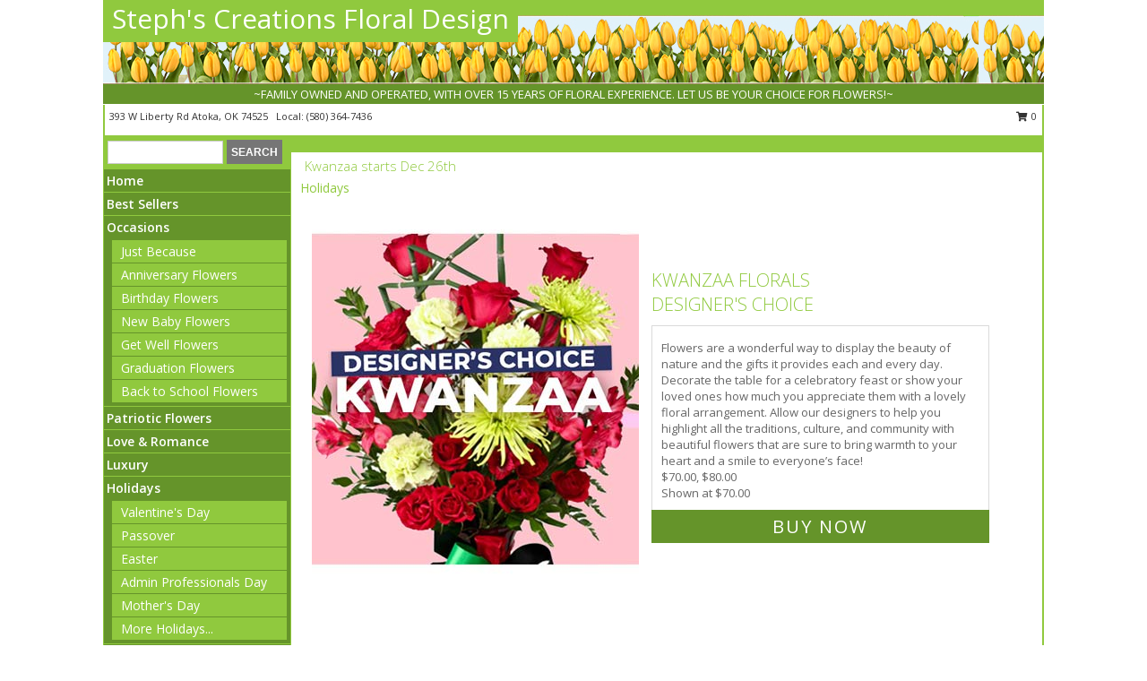

--- FILE ---
content_type: text/html; charset=UTF-8
request_url: https://www.stephscreationsfloral.com/kwanzaa.php
body_size: 15858
content:
		<!DOCTYPE html>
		<html xmlns="http://www.w3.org/1999/xhtml" xml:lang="en" lang="en" xmlns:fb="http://www.facebook.com/2008/fbml">
		<head>
			<title>Kwanzaa - Steph's Creations Floral Design - Atoka, OK</title>
            <meta http-equiv="Content-Type" content="text/html; charset=UTF-8" />
            <meta name="description" content = "Kwanzaa from Steph&#039;s Creations Floral Design in Atoka, OK" />
            <meta name="keywords" content = "Kwanzaa, Steph&#039;s Creations Floral Design, Atoka, OK, OK" />

            <meta property="og:title" content="Steph&#039;s Creations Floral Design" />
            <meta property="og:description" content="Kwanzaa from Steph&#039;s Creations Floral Design in Atoka, OK" />
            <meta property="og:type" content="company" />
            <meta property="og:url" content="https://www.stephscreationsfloral.com/kwanzaa.php" />
            <meta property="og:site_name" content="Steph&#039;s Creations Floral Design" >
            <meta property="og:image" content="">
            <meta property="og:image:secure_url" content="" >
            <meta property="fb:admins" content="1379470747" />
            <meta name="viewport" content="width=device-width, initial-scale=1">
            <link rel="apple-touch-icon" href="https://cdn.myfsn.com/myfsn/images/touch-icons/apple-touch-icon.png" />
            <link rel="apple-touch-icon" sizes="120x120" href="https://cdn.myfsn.com/myfsn/images/touch-icons/apple-touch-icon-120x120.png" />
            <link rel="apple-touch-icon" sizes="152x152" href="https://cdn.myfsn.com/myfsn/images/touch-icons/apple-touch-icon-152x152.png" />
            <link rel="apple-touch-icon" sizes="167x167" href="https://cdn.myfsn.com/myfsn/images/touch-icons/apple-touch-icon-167x167.png" />
            <link rel="apple-touch-icon" sizes="180x180" href="https://cdn.myfsn.com/myfsn/images/touch-icons/apple-touch-icon-180x180.png" />
            <link rel="icon" sizes="192x192" href="https://cdn.myfsn.com/myfsn/images/touch-icons/touch-icon-192x192.png">
			<link href="https://fonts.googleapis.com/css?family=Open+Sans:300,400,600&display=swap" rel="stylesheet" media="print" onload="this.media='all'; this.onload=null;" type="text/css">
			<link href="https://cdn.myfsn.com/js/jquery/slicknav/slicknav.min.css" rel="stylesheet" media="print" onload="this.media='all'; this.onload=null;" type="text/css">
			<link href="https://cdn.myfsn.com/js/jquery/jquery-ui-1.13.1-myfsn/jquery-ui.min.css" rel="stylesheet" media="print" onload="this.media='all'; this.onload=null;" type="text/css">
			<link href="https://cdn.myfsn.com/css/myfsn/base.css?v=191" rel="stylesheet" type="text/css">
			            <link rel="stylesheet" href="https://cdnjs.cloudflare.com/ajax/libs/font-awesome/5.15.4/css/all.min.css" media="print" onload="this.media='all'; this.onload=null;" type="text/css" integrity="sha384-DyZ88mC6Up2uqS4h/KRgHuoeGwBcD4Ng9SiP4dIRy0EXTlnuz47vAwmeGwVChigm" crossorigin="anonymous">
            <link href="https://cdn.myfsn.com/css/myfsn/templates/standard/standard.css.php?v=191&color=spring" rel="stylesheet" type="text/css" />            <link href="https://cdn.myfsn.com/css/myfsn/stylesMobile.css.php?v=191&solidColor1=535353&solidColor2=535353&pattern=&multiColor=0&color=spring&template=standardTemplate" rel="stylesheet" type="text/css" media="(max-width: 974px)">

            <link rel="stylesheet" href="https://cdn.myfsn.com/js/myfsn/front-end-dist/assets/layout-classic-Cq4XolPY.css" />
<link rel="modulepreload" href="https://cdn.myfsn.com/js/myfsn/front-end-dist/assets/layout-classic-V2NgZUhd.js" />
<script type="module" src="https://cdn.myfsn.com/js/myfsn/front-end-dist/assets/layout-classic-V2NgZUhd.js"></script>

            			<link rel="canonical" href="https://www.stephscreationsfloral.com/kwanzaa.php" />
			<script type="text/javascript" src="https://cdn.myfsn.com/js/jquery/jquery-3.6.0.min.js"></script>
                            <script type="text/javascript" src="https://cdn.myfsn.com/js/jquery/jquery-migrate-3.3.2.min.js"></script>
            
            <script defer type="text/javascript" src="https://cdn.myfsn.com/js/jquery/jquery-ui-1.13.1-myfsn/jquery-ui.min.js"></script>
            <script> jQuery.noConflict(); $j = jQuery; </script>
            <script>
                var _gaq = _gaq || [];
            </script>

			<script type="text/javascript" src="https://cdn.myfsn.com/js/jquery/slicknav/jquery.slicknav.min.js"></script>
			<script defer type="text/javascript" src="https://cdn.myfsn.com/js/myfsnProductInfo.js?v=191"></script>

        <!-- Upgraded to XHR based Google Analytics Code -->
                <script async src="https://www.googletagmanager.com/gtag/js?id=G-LT5JYT9ZKV"></script>
        <script>
            window.dataLayer = window.dataLayer || [];
            function gtag(){dataLayer.push(arguments);}
            gtag('js', new Date());

                            gtag('config', 'G-LT5JYT9ZKV');
                                gtag('config', 'G-EMLZ5PGJB1');
                        </script>
                    <script>
				function toggleHolidays(){
					$j(".hiddenHoliday").toggle();
				}
				
				function ping_url(a) {
					try { $j.ajax({ url: a, type: 'POST' }); }
					catch(ex) { }
					return true;
				}
				
				$j(function(){
					$j(".cartCount").append($j(".shoppingCartLink>a").text());
				});

			</script>
            <script type="text/javascript">
    (function(c,l,a,r,i,t,y){
        c[a]=c[a]||function(){(c[a].q=c[a].q||[]).push(arguments)};
        t=l.createElement(r);t.async=1;t.src="https://www.clarity.ms/tag/"+i;
        y=l.getElementsByTagName(r)[0];y.parentNode.insertBefore(t,y);
    })(window, document, "clarity", "script", "mn9fzrgubn");
</script>            <script type="application/ld+json">{"@context":"https:\/\/schema.org","@type":"LocalBusiness","@id":"https:\/\/www.stephscreationsfloral.com","name":"Steph's Creations Floral Design","telephone":"5803647436","email":"stephaniesherrard151@yahoo.com","url":"https:\/\/www.stephscreationsfloral.com","priceRange":"35 - 700","address":{"@type":"PostalAddress","streetAddress":"393 W Liberty Rd","addressLocality":"Atoka","addressRegion":"OK","postalCode":"74525","addressCountry":"USA"},"geo":{"@type":"GeoCoordinates","latitude":"34.39445","longitude":"-96.13318"},"image":"https:\/\/cdn.atwilltech.com\/myfsn\/images\/touch-icons\/touch-icon-192x192.png","openingHoursSpecification":[{"@type":"OpeningHoursSpecification","dayOfWeek":"Monday","opens":"08:00:00","closes":"16:00:00"},{"@type":"OpeningHoursSpecification","dayOfWeek":"Tuesday","opens":"08:00:00","closes":"16:00:00"},{"@type":"OpeningHoursSpecification","dayOfWeek":"Wednesday","opens":"08:00:00","closes":"16:00:00"},{"@type":"OpeningHoursSpecification","dayOfWeek":"Thursday","opens":"08:00:00","closes":"16:00:00"},{"@type":"OpeningHoursSpecification","dayOfWeek":"Friday","opens":"08:00:00","closes":"16:00:00"},{"@type":"OpeningHoursSpecification","dayOfWeek":"Saturday","opens":"09:00:00","closes":"12:00:00"},{"@type":"OpeningHoursSpecification","dayOfWeek":"Sunday","opens":"00:00","closes":"00:00"}],"specialOpeningHoursSpecification":[],"sameAs":["https:\/\/www.facebook.com\/Stephs-Creations-114487230100141\/","https:\/\/www.google.com\/maps?cid=17842000215229510862&hl=en&_ga=2.123036747.1160869431.1600699110-718406209.1571163415","https:\/\/www.yelp.com\/biz\/steph-s-creations-floral-design-atoka"],"areaServed":{"@type":"Place","name":["Atoka","Kiowa","Wapanucka"]}}</script>            <script type="application/ld+json">{"@context":"https:\/\/schema.org","@type":"Service","serviceType":"Florist","provider":{"@type":"LocalBusiness","@id":"https:\/\/www.stephscreationsfloral.com"}}</script>            <script type="application/ld+json">{"@context":"https:\/\/schema.org","@type":"BreadcrumbList","name":"Site Map","itemListElement":[{"@type":"ListItem","position":1,"item":{"name":"Home","@id":"https:\/\/www.stephscreationsfloral.com\/"}},{"@type":"ListItem","position":2,"item":{"name":"Best Sellers","@id":"https:\/\/www.stephscreationsfloral.com\/best-sellers.php"}},{"@type":"ListItem","position":3,"item":{"name":"Occasions","@id":"https:\/\/www.stephscreationsfloral.com\/all_occasions.php"}},{"@type":"ListItem","position":4,"item":{"name":"Just Because","@id":"https:\/\/www.stephscreationsfloral.com\/any_occasion.php"}},{"@type":"ListItem","position":5,"item":{"name":"Anniversary Flowers","@id":"https:\/\/www.stephscreationsfloral.com\/anniversary.php"}},{"@type":"ListItem","position":6,"item":{"name":"Birthday Flowers","@id":"https:\/\/www.stephscreationsfloral.com\/birthday.php"}},{"@type":"ListItem","position":7,"item":{"name":"New Baby Flowers","@id":"https:\/\/www.stephscreationsfloral.com\/new_baby.php"}},{"@type":"ListItem","position":8,"item":{"name":"Get Well Flowers","@id":"https:\/\/www.stephscreationsfloral.com\/get_well.php"}},{"@type":"ListItem","position":9,"item":{"name":"Graduation Flowers","@id":"https:\/\/www.stephscreationsfloral.com\/graduation-flowers"}},{"@type":"ListItem","position":10,"item":{"name":"Back to School Flowers","@id":"https:\/\/www.stephscreationsfloral.com\/back-to-school-flowers"}},{"@type":"ListItem","position":11,"item":{"name":"Patriotic Flowers","@id":"https:\/\/www.stephscreationsfloral.com\/patriotic-flowers"}},{"@type":"ListItem","position":12,"item":{"name":"Love & Romance","@id":"https:\/\/www.stephscreationsfloral.com\/love-romance"}},{"@type":"ListItem","position":13,"item":{"name":"Luxury","@id":"https:\/\/www.stephscreationsfloral.com\/luxury"}},{"@type":"ListItem","position":14,"item":{"name":"Holidays","@id":"https:\/\/www.stephscreationsfloral.com\/holidays.php"}},{"@type":"ListItem","position":15,"item":{"name":"Valentine's Day","@id":"https:\/\/www.stephscreationsfloral.com\/valentines-day-flowers.php"}},{"@type":"ListItem","position":16,"item":{"name":"Passover","@id":"https:\/\/www.stephscreationsfloral.com\/passover.php"}},{"@type":"ListItem","position":17,"item":{"name":"Easter","@id":"https:\/\/www.stephscreationsfloral.com\/easter-flowers.php"}},{"@type":"ListItem","position":18,"item":{"name":"Admin Professionals Day","@id":"https:\/\/www.stephscreationsfloral.com\/admin-professionals-day-flowers.php"}},{"@type":"ListItem","position":19,"item":{"name":"Mother's Day","@id":"https:\/\/www.stephscreationsfloral.com\/mothers-day-flowers.php"}},{"@type":"ListItem","position":20,"item":{"name":"Father's Day","@id":"https:\/\/www.stephscreationsfloral.com\/fathers-day-flowers.php"}},{"@type":"ListItem","position":21,"item":{"name":"Rosh Hashanah","@id":"https:\/\/www.stephscreationsfloral.com\/rosh-hashanah.php"}},{"@type":"ListItem","position":22,"item":{"name":"Grandparents Day","@id":"https:\/\/www.stephscreationsfloral.com\/grandparents-day-flowers.php"}},{"@type":"ListItem","position":23,"item":{"name":"National Boss Day","@id":"https:\/\/www.stephscreationsfloral.com\/national-boss-day"}},{"@type":"ListItem","position":24,"item":{"name":"Sweetest Day","@id":"https:\/\/www.stephscreationsfloral.com\/holidays.php\/sweetest-day"}},{"@type":"ListItem","position":25,"item":{"name":"Halloween","@id":"https:\/\/www.stephscreationsfloral.com\/halloween-flowers.php"}},{"@type":"ListItem","position":26,"item":{"name":"Thanksgiving (USA)","@id":"https:\/\/www.stephscreationsfloral.com\/thanksgiving-flowers-usa.php"}},{"@type":"ListItem","position":27,"item":{"name":"Hanukkah","@id":"https:\/\/www.stephscreationsfloral.com\/hanukkah.php"}},{"@type":"ListItem","position":28,"item":{"name":"Kwanzaa","@id":"https:\/\/www.stephscreationsfloral.com\/kwanzaa.php"}},{"@type":"ListItem","position":29,"item":{"name":"Christmas","@id":"https:\/\/www.stephscreationsfloral.com\/christmas-flowers.php"}},{"@type":"ListItem","position":30,"item":{"name":"Roses","@id":"https:\/\/www.stephscreationsfloral.com\/roses.php"}},{"@type":"ListItem","position":31,"item":{"name":"Sympathy Flowers","@id":"https:\/\/www.stephscreationsfloral.com\/sympathy-flowers"}},{"@type":"ListItem","position":32,"item":{"name":"Funeral Flowers","@id":"https:\/\/www.stephscreationsfloral.com\/sympathy.php"}},{"@type":"ListItem","position":33,"item":{"name":"Cremation and Memorial","@id":"https:\/\/www.stephscreationsfloral.com\/sympathy-flowers\/cremation-and-memorial"}},{"@type":"ListItem","position":34,"item":{"name":"Casket Flowers","@id":"https:\/\/www.stephscreationsfloral.com\/sympathy-flowers\/casket-flowers"}},{"@type":"ListItem","position":35,"item":{"name":"Standing Sprays & Wreaths","@id":"https:\/\/www.stephscreationsfloral.com\/sympathy-flowers\/standing-sprays"}},{"@type":"ListItem","position":36,"item":{"name":"Sympathy Arrangements","@id":"https:\/\/www.stephscreationsfloral.com\/sympathy-flowers\/sympathy-arrangements"}},{"@type":"ListItem","position":37,"item":{"name":"For The Home","@id":"https:\/\/www.stephscreationsfloral.com\/sympathy-flowers\/for-the-home"}},{"@type":"ListItem","position":38,"item":{"name":"Plants","@id":"https:\/\/www.stephscreationsfloral.com\/plants.php"}},{"@type":"ListItem","position":39,"item":{"name":"Seasonal","@id":"https:\/\/www.stephscreationsfloral.com\/seasonal.php"}},{"@type":"ListItem","position":40,"item":{"name":"Winter Flowers","@id":"https:\/\/www.stephscreationsfloral.com\/winter-flowers.php"}},{"@type":"ListItem","position":41,"item":{"name":"Spring Flowers","@id":"https:\/\/www.stephscreationsfloral.com\/spring-flowers.php"}},{"@type":"ListItem","position":42,"item":{"name":"Summer Flowers","@id":"https:\/\/www.stephscreationsfloral.com\/summer-flowers.php"}},{"@type":"ListItem","position":43,"item":{"name":"Fall Flowers","@id":"https:\/\/www.stephscreationsfloral.com\/fall-flowers.php"}},{"@type":"ListItem","position":44,"item":{"name":"Modern\/Tropical Designs","@id":"https:\/\/www.stephscreationsfloral.com\/high-styles"}},{"@type":"ListItem","position":45,"item":{"name":"Gift Baskets","@id":"https:\/\/www.stephscreationsfloral.com\/gift-baskets"}},{"@type":"ListItem","position":46,"item":{"name":"Gift Items","@id":"https:\/\/www.stephscreationsfloral.com\/gift_items.php"}},{"@type":"ListItem","position":47,"item":{"name":"Wedding Flowers","@id":"https:\/\/www.stephscreationsfloral.com\/wedding-flowers"}},{"@type":"ListItem","position":48,"item":{"name":"Wedding Bouquets","@id":"https:\/\/www.stephscreationsfloral.com\/wedding-bouquets"}},{"@type":"ListItem","position":49,"item":{"name":"Wedding Party Flowers","@id":"https:\/\/www.stephscreationsfloral.com\/wedding-party-flowers"}},{"@type":"ListItem","position":50,"item":{"name":"Reception Flowers","@id":"https:\/\/www.stephscreationsfloral.com\/reception-flowers"}},{"@type":"ListItem","position":51,"item":{"name":"Ceremony Flowers","@id":"https:\/\/www.stephscreationsfloral.com\/ceremony-flowers"}},{"@type":"ListItem","position":52,"item":{"name":"Prom Flowers","@id":"https:\/\/www.stephscreationsfloral.com\/prom-flowers"}},{"@type":"ListItem","position":53,"item":{"name":"Corsages","@id":"https:\/\/www.stephscreationsfloral.com\/prom-flowers\/corsages"}},{"@type":"ListItem","position":54,"item":{"name":"Boutonnieres","@id":"https:\/\/www.stephscreationsfloral.com\/prom-flowers\/boutonnieres"}},{"@type":"ListItem","position":55,"item":{"name":"Hairpieces & Handheld Bouquets","@id":"https:\/\/www.stephscreationsfloral.com\/prom-flowers\/hairpieces-handheld-bouquets"}},{"@type":"ListItem","position":56,"item":{"name":"En Espa\u00f1ol","@id":"https:\/\/www.stephscreationsfloral.com\/en-espanol.php"}},{"@type":"ListItem","position":57,"item":{"name":"About Us","@id":"https:\/\/www.stephscreationsfloral.com\/about_us.php"}},{"@type":"ListItem","position":58,"item":{"name":"Reviews","@id":"https:\/\/www.stephscreationsfloral.com\/reviews.php"}},{"@type":"ListItem","position":59,"item":{"name":"Custom Orders","@id":"https:\/\/www.stephscreationsfloral.com\/custom_orders.php"}},{"@type":"ListItem","position":60,"item":{"name":"Special Offers","@id":"https:\/\/www.stephscreationsfloral.com\/special_offers.php"}},{"@type":"ListItem","position":61,"item":{"name":"Contact Us","@id":"https:\/\/www.stephscreationsfloral.com\/contact_us.php"}},{"@type":"ListItem","position":62,"item":{"name":"Flower Delivery","@id":"https:\/\/www.stephscreationsfloral.com\/flower-delivery.php"}},{"@type":"ListItem","position":63,"item":{"name":"Funeral Home Flower Delivery","@id":"https:\/\/www.stephscreationsfloral.com\/funeral-home-delivery.php"}},{"@type":"ListItem","position":64,"item":{"name":"Hospital Flower Delivery","@id":"https:\/\/www.stephscreationsfloral.com\/hospital-delivery.php"}},{"@type":"ListItem","position":65,"item":{"name":"Site Map","@id":"https:\/\/www.stephscreationsfloral.com\/site_map.php"}},{"@type":"ListItem","position":66,"item":{"name":"COVID-19-Update","@id":"https:\/\/www.stephscreationsfloral.com\/covid-19-update"}},{"@type":"ListItem","position":67,"item":{"name":"Pricing & Substitution Policy","@id":"https:\/\/www.stephscreationsfloral.com\/pricing-substitution-policy"}}]}</script>		</head>
		<body>
        		<div id="wrapper" class="js-nav-popover-boundary">
        <button onclick="window.location.href='#content'" class="skip-link">Skip to Main Content</button>
		<div style="font-size:22px;padding-top:1rem;display:none;" class='topMobileLink topMobileLeft'>
			<a style="text-decoration:none;display:block; height:45px;" onclick="return ping_url('/request/trackPhoneClick.php?clientId=643584&number=5803647436');" href="tel:+1-580-364-7436">
				<span style="vertical-align: middle;" class="fas fa-mobile fa-2x"></span>
					<span>(580) 364-7436</span>
			</a>
		</div>
		<div style="font-size:22px;padding-top:1rem;display:none;" class='topMobileLink topMobileRight'>
			<a href="#" onclick="$j('.shoppingCartLink').submit()" role="button" class='hoverLink' aria-label="View Items in Cart" style='font-weight: normal;
				text-decoration: none; font-size:22px;display:block; height:45px;'>
				<span style='padding-right:15px;' class='fa fa-shopping-cart fa-lg' aria-hidden='true'></span>
                <span class='cartCount' style='text-transform: none;'></span>
            </a>
		</div>
        <header><div class='socHeaderMsg'></div>		<div id="header">
			<div id="flowershopInfo">
				<div id="infoText">
					<h1 id="title"><a tabindex="1" href="https://www.stephscreationsfloral.com">Steph's Creations Floral Design</a></h1>
				</div>
			</div>
			<div id="tagline">~FAMILY OWNED AND OPERATED, WITH OVER 15 YEARS OF FLORAL EXPERIENCE. LET US BE YOUR CHOICE FOR FLOWERS!~</div>
		</div>	<div style="clear:both"></div>
		<div id="address">
		            <div style="float: right">
                <form class="shoppingCartLink" action="https://www.stephscreationsfloral.com/Shopping_Cart.php" method="post" style="display:inline-block;">
                <input type="hidden" name="cartId" value="">
                <input type="hidden" name="sessionId" value="">
                <input type="hidden" name="shop_id" value="5803647436">
                <input type="hidden" name="order_src" value="">
                <input type="hidden" name="url_promo" value="">
                    <a href="#" class="shoppingCartText" onclick="$j('.shoppingCartLink').submit()" role="button" aria-label="View Items in Cart">
                    <span class="fa fa-shopping-cart fa-fw" aria-hidden="true"></span>
                    0                    </a>
                </form>
            </div>
                    <div style="float:left;">
            <span><span>393 W Liberty Rd </span><span>Atoka</span>, <span class="region">OK</span> <span class="postal-code">74525</span></span>            <span>&nbsp Local: </span>        <a  class="phoneNumberLink" href='tel: +1-580-364-7436' aria-label="Call local number: +1-580-364-7436"
            onclick="return ping_url('/request/trackPhoneClick.php?clientId=643584&number=5803647436');" >
            (580) 364-7436        </a>
                    </div>
				<div style="clear:both"></div>
		</div>
		<div style="clear:both"></div>
		</header>			<div class="contentNavWrapper">
			<div id="navigation">
								<div class="navSearch">
										<form action="https://www.stephscreationsfloral.com/search_site.php" method="get" role="search" aria-label="Product">
						<input type="text" class="myFSNSearch" aria-label="Product Search" title='Product Search' name="myFSNSearch" value="" >
						<input type="submit" value="SEARCH">
					</form>
									</div>
								<div style="clear:both"></div>
                <nav aria-label="Site">
                    <ul id="mainMenu">
                    <li class="hideForFull">
                        <a class='mobileDialogLink' onclick="return ping_url('/request/trackPhoneClick.php?clientId=643584&number=5803647436');" href="tel:+1-580-364-7436">
                            <span style="vertical-align: middle;" class="fas fa-mobile fa-2x"></span>
                            <span>(580) 364-7436</span>
                        </a>
                    </li>
                    <li class="hideForFull">
                        <div class="mobileNavSearch">
                                                        <form id="mobileSearchForm" action="https://www.stephscreationsfloral.com/search_site.php" method="get" role="search" aria-label="Product">
                                <input type="text" title='Product Search' aria-label="Product Search" class="myFSNSearch" name="myFSNSearch">
                                <img style="width:32px;display:inline-block;vertical-align:middle;cursor:pointer" src="https://cdn.myfsn.com/myfsn/images/mag-glass.png" alt="search" onclick="$j('#mobileSearchForm').submit()">
                            </form>
                                                    </div>
                    </li>

                    <li><a href="https://www.stephscreationsfloral.com/" title="Home" style="text-decoration: none;">Home</a></li><li><a href="https://www.stephscreationsfloral.com/best-sellers.php" title="Best Sellers" style="text-decoration: none;">Best Sellers</a></li><li><a href="https://www.stephscreationsfloral.com/all_occasions.php" title="Occasions" style="text-decoration: none;">Occasions</a><ul><li><a href="https://www.stephscreationsfloral.com/any_occasion.php" title="Just Because">Just Because</a></li>
<li><a href="https://www.stephscreationsfloral.com/anniversary.php" title="Anniversary Flowers">Anniversary Flowers</a></li>
<li><a href="https://www.stephscreationsfloral.com/birthday.php" title="Birthday Flowers">Birthday Flowers</a></li>
<li><a href="https://www.stephscreationsfloral.com/new_baby.php" title="New Baby Flowers">New Baby Flowers</a></li>
<li><a href="https://www.stephscreationsfloral.com/get_well.php" title="Get Well Flowers">Get Well Flowers</a></li>
<li><a href="https://www.stephscreationsfloral.com/graduation-flowers" title="Graduation Flowers">Graduation Flowers</a></li>
<li><a href="https://www.stephscreationsfloral.com/back-to-school-flowers" title="Back to School Flowers">Back to School Flowers</a></li>
</ul></li><li><a href="https://www.stephscreationsfloral.com/patriotic-flowers" title="Patriotic Flowers" style="text-decoration: none;">Patriotic Flowers</a></li><li><a href="https://www.stephscreationsfloral.com/love-romance" title="Love & Romance" style="text-decoration: none;">Love & Romance</a></li><li><a href="https://www.stephscreationsfloral.com/luxury" title="Luxury" style="text-decoration: none;">Luxury</a></li><li><a href="https://www.stephscreationsfloral.com/holidays.php" title="Holidays" style="text-decoration: none;">Holidays</a><ul><li><a href="https://www.stephscreationsfloral.com/valentines-day-flowers.php" title="Valentine's Day">Valentine's Day</a></li>
<li><a href="https://www.stephscreationsfloral.com/passover.php" title="Passover">Passover</a></li>
<li><a href="https://www.stephscreationsfloral.com/easter-flowers.php" title="Easter">Easter</a></li>
<li><a href="https://www.stephscreationsfloral.com/admin-professionals-day-flowers.php" title="Admin Professionals Day">Admin Professionals Day</a></li>
<li><a href="https://www.stephscreationsfloral.com/mothers-day-flowers.php" title="Mother's Day">Mother's Day</a></li>
<li><a role='button' name='holidays' href='javascript:' onclick='toggleHolidays()' title="Holidays">More Holidays...</a></li>
<li class="hiddenHoliday"><a href="https://www.stephscreationsfloral.com/fathers-day-flowers.php"  title="Father's Day">Father's Day</a></li>
<li class="hiddenHoliday"><a href="https://www.stephscreationsfloral.com/rosh-hashanah.php"  title="Rosh Hashanah">Rosh Hashanah</a></li>
<li class="hiddenHoliday"><a href="https://www.stephscreationsfloral.com/grandparents-day-flowers.php"  title="Grandparents Day">Grandparents Day</a></li>
<li class="hiddenHoliday"><a href="https://www.stephscreationsfloral.com/national-boss-day"  title="National Boss Day">National Boss Day</a></li>
<li class="hiddenHoliday"><a href="https://www.stephscreationsfloral.com/holidays.php/sweetest-day"  title="Sweetest Day">Sweetest Day</a></li>
<li class="hiddenHoliday"><a href="https://www.stephscreationsfloral.com/halloween-flowers.php"  title="Halloween">Halloween</a></li>
<li class="hiddenHoliday"><a href="https://www.stephscreationsfloral.com/thanksgiving-flowers-usa.php"  title="Thanksgiving (USA)">Thanksgiving (USA)</a></li>
<li class="hiddenHoliday"><a href="https://www.stephscreationsfloral.com/hanukkah.php"  title="Hanukkah">Hanukkah</a></li>
<li class="hiddenHoliday"><a href="https://www.stephscreationsfloral.com/christmas-flowers.php"  title="Christmas">Christmas</a></li>
<li class="hiddenHoliday"><a href="https://www.stephscreationsfloral.com/kwanzaa.php"  title="Kwanzaa">Kwanzaa</a></li>
</ul></li><li><a href="https://www.stephscreationsfloral.com/roses.php" title="Roses" style="text-decoration: none;">Roses</a></li><li><a href="https://www.stephscreationsfloral.com/sympathy-flowers" title="Sympathy Flowers" style="text-decoration: none;">Sympathy Flowers</a><ul><li><a href="https://www.stephscreationsfloral.com/sympathy.php" title="Funeral Flowers">Funeral Flowers</a></li>
<li><a href="https://www.stephscreationsfloral.com/sympathy-flowers/cremation-and-memorial" title="Cremation and Memorial">Cremation and Memorial</a></li>
<li><a href="https://www.stephscreationsfloral.com/sympathy-flowers/casket-flowers" title="Casket Flowers">Casket Flowers</a></li>
<li><a href="https://www.stephscreationsfloral.com/sympathy-flowers/standing-sprays" title="Standing Sprays & Wreaths">Standing Sprays & Wreaths</a></li>
<li><a href="https://www.stephscreationsfloral.com/sympathy-flowers/sympathy-arrangements" title="Sympathy Arrangements">Sympathy Arrangements</a></li>
<li><a href="https://www.stephscreationsfloral.com/sympathy-flowers/for-the-home" title="For The Home">For The Home</a></li>
</ul></li><li><a href="https://www.stephscreationsfloral.com/plants.php" title="Plants" style="text-decoration: none;">Plants</a></li><li><a href="https://www.stephscreationsfloral.com/seasonal.php" title="Seasonal" style="text-decoration: none;">Seasonal</a><ul><li><a href="https://www.stephscreationsfloral.com/winter-flowers.php" title="Winter Flowers">Winter Flowers</a></li>
<li><a href="https://www.stephscreationsfloral.com/spring-flowers.php" title="Spring Flowers">Spring Flowers</a></li>
<li><a href="https://www.stephscreationsfloral.com/summer-flowers.php" title="Summer Flowers">Summer Flowers</a></li>
<li><a href="https://www.stephscreationsfloral.com/fall-flowers.php" title="Fall Flowers">Fall Flowers</a></li>
</ul></li><li><a href="https://www.stephscreationsfloral.com/high-styles" title="Modern/Tropical Designs" style="text-decoration: none;">Modern/Tropical Designs</a></li><li><a href="https://www.stephscreationsfloral.com/gift-baskets" title="Gift Baskets" style="text-decoration: none;">Gift Baskets</a></li><li><a href="https://www.stephscreationsfloral.com/gift_items.php" title="Gift Items" style="text-decoration: none;">Gift Items</a></li><li><a href="https://www.stephscreationsfloral.com/wedding-flowers" title="Wedding Flowers" style="text-decoration: none;">Wedding Flowers</a></li><li><a href="https://www.stephscreationsfloral.com/wedding-bouquets" title="Wedding Bouquets" style="text-decoration: none;">Wedding Bouquets</a></li><li><a href="https://www.stephscreationsfloral.com/wedding-party-flowers" title="Wedding Party Flowers" style="text-decoration: none;">Wedding Party Flowers</a></li><li><a href="https://www.stephscreationsfloral.com/reception-flowers" title="Reception Flowers" style="text-decoration: none;">Reception Flowers</a></li><li><a href="https://www.stephscreationsfloral.com/ceremony-flowers" title="Ceremony Flowers" style="text-decoration: none;">Ceremony Flowers</a></li><li><a href="https://www.stephscreationsfloral.com/prom-flowers" title="Prom Flowers" style="text-decoration: none;">Prom Flowers</a><ul><li><a href="https://www.stephscreationsfloral.com/prom-flowers/corsages" title="Corsages">Corsages</a></li>
<li><a href="https://www.stephscreationsfloral.com/prom-flowers/boutonnieres" title="Boutonnieres">Boutonnieres</a></li>
<li><a href="https://www.stephscreationsfloral.com/prom-flowers/hairpieces-handheld-bouquets" title="Hairpieces & Handheld Bouquets">Hairpieces & Handheld Bouquets</a></li>
</ul></li><li><a href="https://www.stephscreationsfloral.com/en-espanol.php" title="En Español" style="text-decoration: none;">En Español</a></li><li><a href="https://www.stephscreationsfloral.com/about_us.php" title="About Us" style="text-decoration: none;">About Us</a></li><li><a href="https://www.stephscreationsfloral.com/custom_orders.php" title="Custom Orders" style="text-decoration: none;">Custom Orders</a></li><li><a href="https://www.stephscreationsfloral.com/covid-19-update" title="COVID-19-Update" style="text-decoration: none;">COVID-19-Update</a></li><li><a href="https://www.stephscreationsfloral.com/pricing-substitution-policy" title="Pricing & Substitution Policy" style="text-decoration: none;">Pricing & Substitution Policy</a></li>                    </ul>
                </nav>
			<div style='margin-top:10px;margin-bottom:10px'></div></div><br>    <style>
        .visually-hidden:not(:focus):not(:active) {
            border: 0;
            clip: rect(0, 0, 0, 0);
            height: 1px;
            margin: -1px;
            overflow: hidden;
            padding: 0;
            position: absolute;
            white-space: nowrap;
            width: 1px;
        }
    </style>
    <main id="content">
        <div id="pageTitle">Kwanzaa starts Dec 26th</div>

        <div itemprop="breadcrumb" class="breadCrumb"><a href="https://www.stephscreationsfloral.com/holidays.php">Holidays</a></div><section aria-label="Product Set" class="productWrapper"><h2 class="visually-hidden">Product Set</h2><div style="text-align: center"><script type="application/ld+json">{"@context":"https:\/\/schema.org","@type":"Product","name":"KWANZAA FLORALS","brand":{"@type":"Brand","name":"Steph's Creations Floral Design"},"image":"https:\/\/cdn.myfsn.com\/flowerdatabase\/k\/kwanzaa-florals-designers-choice-DC90801.300.jpg","description":"Flowers are a wonderful way to display the beauty of nature and the gifts it provides each and every day. Decorate the table for a celebratory feast or show your loved ones how much you appreciate them with a lovely floral arrangement. Allow our designers to help you highlight all the traditions, culture, and community with beautiful flowers that are sure to bring warmth to your heart and a smile to everyone\u2019s face!","mpn":"DC90801","sku":"DC90801","offers":[{"@type":"AggregateOffer","lowPrice":"70.00","highPrice":"80.00","priceCurrency":"USD","offerCount":"1"},{"@type":"Offer","price":"70.00","url":"80.00","priceCurrency":"USD","availability":"https:\/\/schema.org\/InStock","priceValidUntil":"2100-12-31"}]}</script>                <!-- Begin Feature -->
                                <div style="clear:both"></div>
                <div class="feature">
                    <a href="https://www.stephscreationsfloral.com/product/dc90801/kwanzaa-florals" aria-label="View Kwanzaa Florals Designer&#039;s Choice Info">
                        <div class="premiumFeatureFrame" style="position:relative;"><img
                                    src="https://cdn.myfsn.com/flowerdatabase/k/kwanzaa-florals-designers-choice-DC90801.365.jpg"
                                                                            width="365"
                                        height="442"
                                                                        alt="Kwanzaa Florals Designer&#039;s Choice in Atoka, OK | Steph&#039;s Creations Floral Design"
                                    title="Kwanzaa Florals Designer&#039;s Choice in Atoka, OK | Steph&#039;s Creations Floral Design"/>
                        </div>
                    </a>
                    <script type="application/ld+json">{"@context":"https:\/\/schema.org","@type":"Product","name":"KWANZAA FLORALS","brand":{"@type":"Brand","name":"Steph's Creations Floral Design"},"image":"https:\/\/cdn.myfsn.com\/flowerdatabase\/k\/kwanzaa-florals-designers-choice-DC90801.300.jpg","description":"Flowers are a wonderful way to display the beauty of nature and the gifts it provides each and every day. Decorate the table for a celebratory feast or show your loved ones how much you appreciate them with a lovely floral arrangement. Allow our designers to help you highlight all the traditions, culture, and community with beautiful flowers that are sure to bring warmth to your heart and a smile to everyone\u2019s face!","mpn":"DC90801","sku":"DC90801","offers":[{"@type":"AggregateOffer","lowPrice":"70.00","highPrice":"80.00","priceCurrency":"USD","offerCount":"1"},{"@type":"Offer","price":"70.00","url":"80.00","priceCurrency":"USD","availability":"https:\/\/schema.org\/InStock","priceValidUntil":"2100-12-31"}]}</script>                    <div class="productInfo" style="z-index:2">
                        <div role="heading" aria-level="3" aria-label="Featured Product: Kwanzaa Florals Designer&#039;s Choice">
                            <div class="title"
                                 style="margin-bottom: 0;">Kwanzaa Florals</div>
                            <div class="title" style="margin-top: 0;">Designer's Choice</div>
                        </div>

                        <div class="featuredText">Flowers are a wonderful way to display the beauty of nature and the gifts it provides each and every day. Decorate the table for a celebratory feast or show your loved ones how much you appreciate them with a lovely floral arrangement. Allow our designers to help you highlight all the traditions, culture, and community with beautiful flowers that are sure to bring warmth to your heart and a smile to everyone’s face!                                                            <div style="text-align:left">
                                    <span class='priceString'>$70.00, $80.00<br/>Shown at $70.00</span>                                </div>
                                                    </div>
                        <div class="mobileFeature">
                                                        <span class="shownAtString">Shown at $70.00                            </span>
                                                        <div class="mobileFeatureUrgeToBuy">
                                                        </div>
                        </div>
                        <div class="button" style="z-index:0">
                                                            <a class="featureButton adaOnHoverFeatureBackgroundColor adaButtonTextColor"
                                   style="outline-offset: -10px;"
                                   aria-label="Buy Kwanzaa Florals Designer&#039;s Choice for $70.00"
                                   href="https://www.stephscreationsfloral.com/Add_Product.php?strPhotoID=DC90801&amp;price_selected=2&amp;page_id=351">Buy Now</a>
                                                        </div>
                    </div>
                </div>
            <script type="application/ld+json">{"@context":"https:\/\/schema.org","@type":"Product","name":"RUSTIC ROUGE","brand":{"@type":"Brand","name":"Steph's Creations Floral Design"},"image":"https:\/\/cdn.myfsn.com\/flowerdatabase\/r\/rustic-rouge-floral-design-AO0109523.300.webp","description":"Robust and full of life, this arrangement is perfect for any occasion! With red roses, safari sunset, waxflower, hypericum, and dried lotus pods and mushrooms, Rustic Rouge is the perfect way to bring the outdoors in. Give the gift of the outdoors to the nature lover in your life!","mpn":"AO0109523","sku":"AO0109523","offers":[{"@type":"AggregateOffer","lowPrice":"65.00","highPrice":"95.00","priceCurrency":"USD","offerCount":"1"},{"@type":"Offer","price":"65.00","url":"95.00","priceCurrency":"USD","availability":"https:\/\/schema.org\/InStock","priceValidUntil":"2100-12-31"}]}</script>                <!-- Begin Feature -->
                                <div style="clear:both"></div>
                <div class="feature">
                    <a href="https://www.stephscreationsfloral.com/product/ao0109523/rustic-rouge" aria-label="View Rustic Rouge Floral Design  Info">
                        <div class="premiumFeatureFrame" style="position:relative;"><img
                                    src="https://cdn.myfsn.com/flowerdatabase/r/rustic-rouge-floral-design-AO0109523.365.webp"
                                                                            width="365"
                                        height="442"
                                                                        alt="Rustic Rouge Floral Design  in Atoka, OK | Steph&#039;s Creations Floral Design"
                                    title="Rustic Rouge Floral Design  in Atoka, OK | Steph&#039;s Creations Floral Design"/>
                        </div>
                    </a>
                    <script type="application/ld+json">{"@context":"https:\/\/schema.org","@type":"Product","name":"RUSTIC ROUGE","brand":{"@type":"Brand","name":"Steph's Creations Floral Design"},"image":"https:\/\/cdn.myfsn.com\/flowerdatabase\/r\/rustic-rouge-floral-design-AO0109523.300.webp","description":"Robust and full of life, this arrangement is perfect for any occasion! With red roses, safari sunset, waxflower, hypericum, and dried lotus pods and mushrooms, Rustic Rouge is the perfect way to bring the outdoors in. Give the gift of the outdoors to the nature lover in your life!","mpn":"AO0109523","sku":"AO0109523","offers":[{"@type":"AggregateOffer","lowPrice":"65.00","highPrice":"95.00","priceCurrency":"USD","offerCount":"1"},{"@type":"Offer","price":"65.00","url":"95.00","priceCurrency":"USD","availability":"https:\/\/schema.org\/InStock","priceValidUntil":"2100-12-31"}]}</script>                    <div class="productInfo" style="z-index:2">
                        <div role="heading" aria-level="3" aria-label="Featured Product: Rustic Rouge Floral Design ">
                            <div class="title"
                                 style="margin-bottom: 0;">Rustic Rouge</div>
                            <div class="title" style="margin-top: 0;">Floral Design </div>
                        </div>

                        <div class="featuredText">Robust and full of life, this arrangement is perfect for any occasion! With red roses, safari sunset, waxflower, hypericum, and dried lotus pods and mushrooms, Rustic Rouge is the perfect way to bring the outdoors in. Give the gift of the outdoors to the nature lover in your life!                                                            <div style="text-align:left">
                                    <span class='priceString'>$65.00, $80.00, $95.00<br/>Shown at $80.00</span>                                </div>
                                                    </div>
                        <div class="mobileFeature">
                                                        <span class="shownAtString">Shown at $80.00                            </span>
                                                        <div class="mobileFeatureUrgeToBuy">
                                                        </div>
                        </div>
                        <div class="button" style="z-index:0">
                                                            <a class="featureButton adaOnHoverFeatureBackgroundColor adaButtonTextColor"
                                   style="outline-offset: -10px;"
                                   aria-label="Buy Rustic Rouge Floral Design  for $80.00"
                                   href="https://www.stephscreationsfloral.com/Add_Product.php?strPhotoID=AO0109523&amp;price_selected=2&amp;page_id=351">Buy Now</a>
                                                        </div>
                    </div>
                </div>
            <script type="application/ld+json">{"@context":"https:\/\/schema.org","@type":"Product","name":"SENTIMENTAL SAGE","brand":{"@type":"Brand","name":"Steph's Creations Floral Design"},"image":"https:\/\/cdn.myfsn.com\/flowerdatabase\/s\/sentimental-sage-floral-design-VA0117023.300.webp","description":"They\u2019ll be touched to receive this beautiful bouquet! Full of beautiful greenery, white lilies, parrot tulips, hydrangeas, and more, Sentimental Sage is the perfect display of fresh flowers and makes the perfect gift. Send this alluring bouquet to someone you love today! ","mpn":"VA0117023","sku":"VA0117023","offers":[{"@type":"AggregateOffer","lowPrice":"80.00","highPrice":"100.00","priceCurrency":"USD","offerCount":"1"},{"@type":"Offer","price":"80.00","url":"100.00","priceCurrency":"USD","availability":"https:\/\/schema.org\/InStock","priceValidUntil":"2100-12-31"}]}</script>
            <div class="product_new productExtraLarge">
                <div class="prodImageContainerXL">
                    <a href="https://www.stephscreationsfloral.com/product/va0117023/sentimental-sage" aria-label="View Sentimental Sage Floral Design  Info">
                        <img class="productImageExtraLarge"
                                                    width="300"
                            height="363"
                                                src="https://cdn.myfsn.com/flowerdatabase/s/sentimental-sage-floral-design-VA0117023.300.webp"
                        alt="Sentimental Sage Floral Design "
                        />
                    </a>
                </div>
                <div class="productSubImageText">
                                        <div class='namePriceString'>
                        <span role="heading" aria-level="3" aria-label="SENTIMENTAL SAGE FLORAL DESIGN "
                              style='text-align: left;float: left;text-overflow: ellipsis;
                                width: 67%; white-space: nowrap; overflow: hidden'>SENTIMENTAL SAGE</span>
                        <span style='float: right;text-align: right; width:33%;'> $80.00</span>
                    </div>
                    <div style='clear: both'></div>
                    </div>
                    
                <div class="buttonSection adaOnHoverBackgroundColor">
                    <div style="display: inline-block; text-align: center; height: 100%">
                        <div class="button" style="display: inline-block; font-size: 16px; width: 100%; height: 100%;">
                                                            <a style="height: 100%; width: 100%" class="prodButton adaButtonTextColor" title="Buy Now"
                                   href="https://www.stephscreationsfloral.com/Add_Product.php?strPhotoID=VA0117023&amp;price_selected=2&amp;page_id=351"
                                   aria-label="Buy SENTIMENTAL SAGE Now for  $80.00">
                                    Buy Now                                </a>
                                                        </div>
                    </div>
                </div>
            </div>
            <script type="application/ld+json">{"@context":"https:\/\/schema.org","@type":"Product","name":"RED & WHITE DAISY DELIGHT","brand":{"@type":"Brand","name":"Steph's Creations Floral Design"},"image":"https:\/\/cdn.myfsn.com\/flowerdatabase\/r\/red-white-daisy-delight-floral-design-CH90919.300.jpg","description":"A delightful burst of red and white to celebrate the holidays, this design is popping with white and red gerbera daisies and red carnations. Red &amp; White Daisy Delight would make a wonderful hostess gift with its beautiful festive flair! Send these pretty flowers to a friend this season.","mpn":"CH90919","sku":"CH90919","offers":[{"@type":"AggregateOffer","lowPrice":"75.00","highPrice":"75.00","priceCurrency":"USD","offerCount":"1"},{"@type":"Offer","price":"75.00","url":"75.00","priceCurrency":"USD","availability":"https:\/\/schema.org\/InStock","priceValidUntil":"2100-12-31"}]}</script>
            <div class="product_new productExtraLarge">
                <div class="prodImageContainerXL">
                    <a href="https://www.stephscreationsfloral.com/product/ch90919/red--white-daisy-delight" aria-label="View Red &amp; White Daisy Delight Floral Design Info">
                        <img class="productImageExtraLarge"
                                                    width="300"
                            height="363"
                                                src="https://cdn.myfsn.com/flowerdatabase/r/red-white-daisy-delight-floral-design-CH90919.300.jpg"
                        alt="Red &amp; White Daisy Delight Floral Design"
                        />
                    </a>
                </div>
                <div class="productSubImageText">
                                        <div class='namePriceString'>
                        <span role="heading" aria-level="3" aria-label="RED &AMP; WHITE DAISY DELIGHT FLORAL DESIGN"
                              style='text-align: left;float: left;text-overflow: ellipsis;
                                width: 67%; white-space: nowrap; overflow: hidden'>RED & WHITE DAISY DELIGHT</span>
                        <span style='float: right;text-align: right; width:33%;'></span>
                    </div>
                    <div style='clear: both'></div>
                    </div>
                    
                <div class="buttonSection adaOnHoverBackgroundColor">
                    <div style="display: inline-block; text-align: center; height: 100%">
                        <div class="button" style="display: inline-block; font-size: 16px; width: 100%; height: 100%;">
                                                            <a style="height: 100%; width: 100%" class="prodButton adaButtonTextColor" title="Buy Now"
                                   href="https://www.stephscreationsfloral.com/Add_Product.php?strPhotoID=CH90919&amp;price_selected=3&amp;page_id=351"
                                   aria-label="Buy RED &amp; WHITE DAISY DELIGHT Now for ">
                                    Buy Now                                </a>
                                                        </div>
                    </div>
                </div>
            </div>
            <script type="application/ld+json">{"@context":"https:\/\/schema.org","@type":"Product","name":"SOPHISTICATED SCARLET","brand":{"@type":"Brand","name":"Steph's Creations Floral Design"},"image":"https:\/\/cdn.myfsn.com\/flowerdatabase\/s\/sophisticated-scarlet-vase-arrangement-VA0110323.300.webp","description":"This elegant arrangement is a timeless beauty, with rich bold colors and beautiful blooms! Sophisticated Scarlet is a stately display of rose roses, tulips, and hypericum, with a stunning burgundy lily, encompassed by lush calathea leaves and green hydrangeas. Send this spectacular arrangement to someone who enjoys the refined things in life!","mpn":"VA0110323","sku":"VA0110323","offers":[{"@type":"AggregateOffer","lowPrice":"65.00","highPrice":"95.00","priceCurrency":"USD","offerCount":"1"},{"@type":"Offer","price":"65.00","url":"95.00","priceCurrency":"USD","availability":"https:\/\/schema.org\/InStock","priceValidUntil":"2100-12-31"}]}</script>
            <div class="product_new productExtraLarge">
                <div class="prodImageContainerXL">
                    <a href="https://www.stephscreationsfloral.com/product/va0110323/sophisticated-scarlet" aria-label="View Sophisticated Scarlet Vase Arrangement Info">
                        <img class="productImageExtraLarge"
                                                    width="300"
                            height="363"
                                                src="https://cdn.myfsn.com/flowerdatabase/s/sophisticated-scarlet-vase-arrangement-VA0110323.300.webp"
                        alt="Sophisticated Scarlet Vase Arrangement"
                        />
                    </a>
                </div>
                <div class="productSubImageText">
                                        <div class='namePriceString'>
                        <span role="heading" aria-level="3" aria-label="SOPHISTICATED SCARLET VASE ARRANGEMENT"
                              style='text-align: left;float: left;text-overflow: ellipsis;
                                width: 67%; white-space: nowrap; overflow: hidden'>SOPHISTICATED SCARLET</span>
                        <span style='float: right;text-align: right; width:33%;'> $80.00</span>
                    </div>
                    <div style='clear: both'></div>
                    </div>
                    
                <div class="buttonSection adaOnHoverBackgroundColor">
                    <div style="display: inline-block; text-align: center; height: 100%">
                        <div class="button" style="display: inline-block; font-size: 16px; width: 100%; height: 100%;">
                                                            <a style="height: 100%; width: 100%" class="prodButton adaButtonTextColor" title="Buy Now"
                                   href="https://www.stephscreationsfloral.com/Add_Product.php?strPhotoID=VA0110323&amp;price_selected=2&amp;page_id=351"
                                   aria-label="Buy SOPHISTICATED SCARLET Now for  $80.00">
                                    Buy Now                                </a>
                                                        </div>
                    </div>
                </div>
            </div>
            <script type="application/ld+json">{"@context":"https:\/\/schema.org","@type":"Product","name":"CALMING PEACH ROSES","brand":{"@type":"Brand","name":"Steph's Creations Floral Design"},"image":"https:\/\/cdn.myfsn.com\/flowerdatabase\/c\/calming-peach-roses-centerpiece-CH90519.300.jpg","description":"A beautiful centerpiece to light up the holidays, Calming Peach Roses is a lovely mixture of Mother of Pearl Roses, peach Ranunculus, and antique green hydrangeas. With these elegantly beautiful holiday flowers, they&#039;re sure to celebrate like never before! Send these peachy flowers to someone you love for the holidays.","mpn":"CH90519","sku":"CH90519","offers":[{"@type":"AggregateOffer","lowPrice":"115.00","highPrice":"155.00","priceCurrency":"USD","offerCount":"1"},{"@type":"Offer","price":"115.00","url":"155.00","priceCurrency":"USD","availability":"https:\/\/schema.org\/InStock","priceValidUntil":"2100-12-31"}]}</script>
            <div class="product_new productExtraLarge">
                <div class="prodImageContainerXL">
                    <a href="https://www.stephscreationsfloral.com/product/ch90519/calming-peach-roses" aria-label="View Calming Peach Roses Centerpiece  Info">
                        <img class="productImageExtraLarge"
                                                    width="300"
                            height="363"
                                                src="https://cdn.myfsn.com/flowerdatabase/c/calming-peach-roses-centerpiece-CH90519.300.jpg"
                        alt="Calming Peach Roses Centerpiece "
                        />
                    </a>
                </div>
                <div class="productSubImageText">
                                        <div class='namePriceString'>
                        <span role="heading" aria-level="3" aria-label="CALMING PEACH ROSES CENTERPIECE "
                              style='text-align: left;float: left;text-overflow: ellipsis;
                                width: 67%; white-space: nowrap; overflow: hidden'>CALMING PEACH ROSES</span>
                        <span style='float: right;text-align: right; width:33%;'> $130.00</span>
                    </div>
                    <div style='clear: both'></div>
                    </div>
                    
                <div class="buttonSection adaOnHoverBackgroundColor">
                    <div style="display: inline-block; text-align: center; height: 100%">
                        <div class="button" style="display: inline-block; font-size: 16px; width: 100%; height: 100%;">
                                                            <a style="height: 100%; width: 100%" class="prodButton adaButtonTextColor" title="Buy Now"
                                   href="https://www.stephscreationsfloral.com/Add_Product.php?strPhotoID=CH90519&amp;price_selected=2&amp;page_id=351"
                                   aria-label="Buy CALMING PEACH ROSES Now for  $130.00">
                                    Buy Now                                </a>
                                                        </div>
                    </div>
                </div>
            </div>
            <script type="application/ld+json">{"@context":"https:\/\/schema.org","@type":"Product","name":"PREMIUM KWANZAA FLORALS","brand":{"@type":"Brand","name":"Steph's Creations Floral Design"},"image":"https:\/\/cdn.myfsn.com\/flowerdatabase\/p\/premium-kwanzaa-florals-designers-choice-PDC70121.300.jpg","description":"Add a stunning and natural touch to your Kwanzaa celebration with an expertly designed floral arrangement! Our designers will create something truly as wonderful and beautiful as this holiday celebration. Send our Premium Designer&#039;s Choice Kwanzaa arrangement to someone you love!","mpn":"PDC70121","sku":"PDC70121","offers":[{"@type":"AggregateOffer","lowPrice":"90.00","highPrice":"110.00","priceCurrency":"USD","offerCount":"1"},{"@type":"Offer","price":"90.00","url":"110.00","priceCurrency":"USD","availability":"https:\/\/schema.org\/InStock","priceValidUntil":"2100-12-31"}]}</script>
            <div class="product_new productExtraLarge">
                <div class="prodImageContainerXL">
                    <a href="https://www.stephscreationsfloral.com/product/pdc70121/premium-kwanzaa-florals" aria-label="View Premium Kwanzaa Florals Designer&#039;s Choice Info">
                        <img class="productImageExtraLarge"
                                                    width="300"
                            height="363"
                                                src="https://cdn.myfsn.com/flowerdatabase/p/premium-kwanzaa-florals-designers-choice-PDC70121.300.jpg"
                        alt="Premium Kwanzaa Florals Designer&#039;s Choice"
                        />
                    </a>
                </div>
                <div class="productSubImageText">
                                        <div class='namePriceString'>
                        <span role="heading" aria-level="3" aria-label="PREMIUM KWANZAA FLORALS DESIGNER&#039;S CHOICE"
                              style='text-align: left;float: left;text-overflow: ellipsis;
                                width: 67%; white-space: nowrap; overflow: hidden'>PREMIUM KWANZAA FLORALS</span>
                        <span style='float: right;text-align: right; width:33%;'> $100.00</span>
                    </div>
                    <div style='clear: both'></div>
                    </div>
                    
                <div class="buttonSection adaOnHoverBackgroundColor">
                    <div style="display: inline-block; text-align: center; height: 100%">
                        <div class="button" style="display: inline-block; font-size: 16px; width: 100%; height: 100%;">
                                                            <a style="height: 100%; width: 100%" class="prodButton adaButtonTextColor" title="Buy Now"
                                   href="https://www.stephscreationsfloral.com/Add_Product.php?strPhotoID=PDC70121&amp;price_selected=2&amp;page_id=351"
                                   aria-label="Buy PREMIUM KWANZAA FLORALS Now for  $100.00">
                                    Buy Now                                </a>
                                                        </div>
                    </div>
                </div>
            </div>
            <script type="application/ld+json">{"@context":"https:\/\/schema.org","@type":"Product","name":"SERENE SCARLET & IVORY","brand":{"@type":"Brand","name":"Steph's Creations Floral Design"},"image":"https:\/\/cdn.myfsn.com\/flowerdatabase\/s\/serene-scarlet-ivory-basket-arrangement-BA0103123.300.webp","description":"Nestled in a charming basket, this floral display makes the perfect gift! The burgundy lily, alstroemeria, and carnations stand out from the cream and white roses in this arrangement. Surprise someone with Serene Scarlet &amp; Ivory today.","mpn":"BA0103123","sku":"BA0103123","offers":[{"@type":"AggregateOffer","lowPrice":"65.00","highPrice":"80.00","priceCurrency":"USD","offerCount":"1"},{"@type":"Offer","price":"65.00","url":"80.00","priceCurrency":"USD","availability":"https:\/\/schema.org\/InStock","priceValidUntil":"2100-12-31"}]}</script>
            <div class="product_new productExtraLarge">
                <div class="prodImageContainerXL">
                    <a href="https://www.stephscreationsfloral.com/product/ba0103123/serene-scarlet--ivory" aria-label="View Serene Scarlet &amp; Ivory Basket Arrangement Info">
                        <img class="productImageExtraLarge"
                                                    width="300"
                            height="363"
                                                src="https://cdn.myfsn.com/flowerdatabase/s/serene-scarlet-ivory-basket-arrangement-BA0103123.300.webp"
                        alt="Serene Scarlet &amp; Ivory Basket Arrangement"
                        />
                    </a>
                </div>
                <div class="productSubImageText">
                                        <div class='namePriceString'>
                        <span role="heading" aria-level="3" aria-label="SERENE SCARLET &AMP; IVORY BASKET ARRANGEMENT"
                              style='text-align: left;float: left;text-overflow: ellipsis;
                                width: 67%; white-space: nowrap; overflow: hidden'>SERENE SCARLET & IVORY</span>
                        <span style='float: right;text-align: right; width:33%;'> $65.00</span>
                    </div>
                    <div style='clear: both'></div>
                    </div>
                    
                <div class="buttonSection adaOnHoverBackgroundColor">
                    <div style="display: inline-block; text-align: center; height: 100%">
                        <div class="button" style="display: inline-block; font-size: 16px; width: 100%; height: 100%;">
                                                            <a style="height: 100%; width: 100%" class="prodButton adaButtonTextColor" title="Buy Now"
                                   href="https://www.stephscreationsfloral.com/Add_Product.php?strPhotoID=BA0103123&amp;price_selected=2&amp;page_id=351"
                                   aria-label="Buy SERENE SCARLET &amp; IVORY Now for  $65.00">
                                    Buy Now                                </a>
                                                        </div>
                    </div>
                </div>
            </div>
            <script type="application/ld+json">{"@context":"https:\/\/schema.org","@type":"Product","name":"KWANZAA SPECIAL","brand":{"@type":"Brand","name":"Steph's Creations Floral Design"},"image":"https:\/\/cdn.myfsn.com\/flowerdatabase\/k\/kwanzaa-special-designers-choice-WS70121.300.jpg","description":"Send your loved ones some striking blooms to wish them a Happy Kwanzaa! Our designers will create something that perfectly commemorates the occasion and holiday celebrations. Surprise the ones you love with our Kwanzaa Special today!","mpn":"WS70121","sku":"WS70121","offers":[{"@type":"AggregateOffer","lowPrice":"70.00","highPrice":"70.00","priceCurrency":"USD","offerCount":"1"},{"@type":"Offer","price":"70.00","url":"70.00","priceCurrency":"USD","availability":"https:\/\/schema.org\/InStock","priceValidUntil":"2100-12-31"}]}</script>                <!-- Begin Feature -->
                                <div style="clear:both"></div>
                <div class="feature">
                    <a href="https://www.stephscreationsfloral.com/product/ws70121/kwanzaa-special" aria-label="View Kwanzaa Special Designer&#039;s Choice Info">
                        <div class="premiumFeatureFrame" style="position:relative;"><img
                                    src="https://cdn.myfsn.com/flowerdatabase/k/kwanzaa-special-designers-choice-WS70121.365.jpg"
                                                                            width="365"
                                        height="442"
                                                                        alt="Kwanzaa Special Designer&#039;s Choice in Atoka, OK | Steph&#039;s Creations Floral Design"
                                    title="Kwanzaa Special Designer&#039;s Choice in Atoka, OK | Steph&#039;s Creations Floral Design"/>
                        </div>
                    </a>
                    <script type="application/ld+json">{"@context":"https:\/\/schema.org","@type":"Product","name":"KWANZAA SPECIAL","brand":{"@type":"Brand","name":"Steph's Creations Floral Design"},"image":"https:\/\/cdn.myfsn.com\/flowerdatabase\/k\/kwanzaa-special-designers-choice-WS70121.300.jpg","description":"Send your loved ones some striking blooms to wish them a Happy Kwanzaa! Our designers will create something that perfectly commemorates the occasion and holiday celebrations. Surprise the ones you love with our Kwanzaa Special today!","mpn":"WS70121","sku":"WS70121","offers":[{"@type":"AggregateOffer","lowPrice":"70.00","highPrice":"70.00","priceCurrency":"USD","offerCount":"1"},{"@type":"Offer","price":"70.00","url":"70.00","priceCurrency":"USD","availability":"https:\/\/schema.org\/InStock","priceValidUntil":"2100-12-31"}]}</script>                    <div class="productInfo" style="z-index:2">
                        <div role="heading" aria-level="3" aria-label="Featured Product: Kwanzaa Special Designer&#039;s Choice">
                            <div class="title"
                                 style="margin-bottom: 0;">Kwanzaa Special</div>
                            <div class="title" style="margin-top: 0;">Designer's Choice</div>
                        </div>

                        <div class="featuredText">Send your loved ones some striking blooms to wish them a Happy Kwanzaa! Our designers will create something that perfectly commemorates the occasion and holiday celebrations. Surprise the ones you love with our Kwanzaa Special today!                                                            <div style="text-align:left">
                                    <span class='priceString'>$70.00</span>                                </div>
                                                    </div>
                        <div class="mobileFeature">
                                                        <span class="shownAtString">                            </span>
                                                        <div class="mobileFeatureUrgeToBuy">
                                                        </div>
                        </div>
                        <div class="button" style="z-index:0">
                                                            <a class="featureButton adaOnHoverFeatureBackgroundColor adaButtonTextColor"
                                   style="outline-offset: -10px;"
                                   aria-label="Buy Kwanzaa Special Designer&#039;s Choice for $60.00"
                                   href="https://www.stephscreationsfloral.com/Add_Product.php?strPhotoID=WS70121&amp;price_selected=3&amp;page_id=351">Buy Now</a>
                                                        </div>
                    </div>
                </div>
            </div><div style='clear:both'></div></section>            <div class="undecidedBannerFull">
                <hr><div role='heading' aria-level='2' aria-label='Custom Flower Design'>        <div style="display:inline-block;">
            <img style="margin-right:20px" width="167" height="203" alt="Custom Flower Design"
                 src="https://cdn.myfsn.com/flowerdatabase/c/custom-arrangement-of-fresh-flowers-4ab7ee061a869.167.jpg">
        </div>
        <div style='display:inline-block; padding-top:15px; vertical-align:top;'>
					<div style='padding-bottom:18px;'>
						<div class='accentColor customProductFeaturedText'>Custom Flower Design</div>
						<div class='customProductFeaturedText' style='color: #666666; padding-bottom: 3px; font-size:14px;'>Let us create a custom flower arrangement for you.</div>
					</div><a style='text-align:center; margin-top:10px;outline-offset: -10px' class='featureButton adaOnHoverCustomBackgroundColor adaButtonTextColor' 
                         href='https://www.stephscreationsfloral.com/custom_orders.php' aria-label='Buy a custom flower arrangement.'>
                            Buy Now
                      </a></div></div>            </div>
        
            <section aria-label='Page Copy' class="pageCopyBottom" style="clear:both;padding-left:5px;padding-right:10px;padding-top:20px;">This Kwanzaa, make it a great celebration with the help of Steph's Creations Floral Design. Located in Atoka, OK, Steph's Creations Floral Design has a variety of gifts for you to give while you spend the week celebrating African heritage, culture, and unity. Our flower arrangements are designed with the traditional Kwanzaa colors of red, green, and black. Whether giving as a gift or using as a design piece to decorate for your Kwanzaa celebration, flowers from Steph's Creations Floral Design are sure to please, complete with local delivery to the Atoka area as well as delivery across the U.S. and Canada. If you're not looking for floral arrangements, then perhaps you'd be interested in one of our Kwanzaa centerpieces to add a little bit of floral appeal to your Kwanzaa celebration. Maybe you're not looking for flowers at all, and that's okay- Steph's Creations Floral Design can take care of you with one of our delicious fruit baskets! Fresh fruit is perfect for the Kwanzaa celebration, and our fruit baskets are sure to make a great gift for anybody and also add some flavor to the party!</section>    </main>
		<div style="clear:both"></div>
		<div id="footerTagline"></div>
		<div style="clear:both"></div>
		</div>
			<footer id="footer">
			    <!-- delivery area -->
			    <div id="footerDeliveryArea">
					 <h2 id="deliveryAreaText">Flower Delivery To Atoka, OK</h2>
			        <div id="footerDeliveryButton">
			            <a href="https://www.stephscreationsfloral.com/flower-delivery.php" aria-label="See Where We Deliver">See Delivery Areas</a>
			        </div>
                </div>
                <!-- next 3 divs in footerShopInfo should be put inline -->
                <div id="footerShopInfo">
                    <nav id='footerLinks'  class="shopInfo" aria-label="Footer">
                        <a href='https://www.stephscreationsfloral.com/about_us.php'><div><span>About Us</span></div></a><a href='https://www.stephscreationsfloral.com/reviews.php'><div><span>Reviews</span></div></a><a href='https://www.stephscreationsfloral.com/special_offers.php'><div><span>Special Offers</span></div></a><a href='https://www.stephscreationsfloral.com/contact_us.php'><div><span>Contact Us</span></div></a><a href='https://www.stephscreationsfloral.com/pricing-substitution-policy'><div><span>Pricing & Substitution Policy</span></div></a><a href='https://www.stephscreationsfloral.com/site_map.php'><div><span>Site Map</span></div></a>					</nav>
                    <div id="footerShopHours"  class="shopInfo">
                    <table role="presentation"><tbody><tr><td align='left'><span>
                        <span>Mon</span></span>:</td><td align='left'><span>8:00 AM</span> -</td>
                      <td align='left'><span>4:00 PM</span></td></tr><tr><td align='left'><span>
                        <span>Tue</span></span>:</td><td align='left'><span>8:00 AM</span> -</td>
                      <td align='left'><span>4:00 PM</span></td></tr><tr><td align='left'><span>
                        <span>Wed</span></span>:</td><td align='left'><span>8:00 AM</span> -</td>
                      <td align='left'><span>4:00 PM</span></td></tr><tr><td align='left'><span>
                        <span>Thu</span></span>:</td><td align='left'><span>8:00 AM</span> -</td>
                      <td align='left'><span>4:00 PM</span></td></tr><tr><td align='left'><span>
                        <span>Fri</span></span>:</td><td align='left'><span>8:00 AM</span> -</td>
                      <td align='left'><span>4:00 PM</span></td></tr><tr><td align='left'><span>
                        <span>Sat</span></span>:</td><td align='left'><span>9:00 AM</span> -</td>
                      <td align='left'><span>12:00 PM</span></td></tr><tr><td align='left'><span>
                        <span>Sun</span></span>:</td><td align='left'>Closed</td></tr></tbody></table>        <style>
            .specialHoursDiv {
                margin: 50px 0 30px 0;
            }

            .specialHoursHeading {
                margin: 0;
                font-size: 17px;
            }

            .specialHoursList {
                padding: 0;
                margin-left: 5px;
            }

            .specialHoursList:not(.specialHoursSeeingMore) > :nth-child(n + 6) {
                display: none;
            }

            .specialHoursListItem {
                display: block;
                padding-bottom: 5px;
            }

            .specialHoursTimes {
                display: block;
                padding-left: 5px;
            }

            .specialHoursSeeMore {
                background: none;
                border: none;
                color: inherit;
                cursor: pointer;
                text-decoration: underline;
                text-transform: uppercase;
            }

            @media (max-width: 974px) {
                .specialHoursDiv {
                    margin: 20px 0;
                }
            }
        </style>
                <script>
            'use strict';
            document.addEventListener("DOMContentLoaded", function () {
                const specialHoursSections = document.querySelectorAll(".specialHoursSection");
                /* Accounting for both the normal and mobile sections of special hours */
                specialHoursSections.forEach(section => {
                    const seeMore = section.querySelector(".specialHoursSeeMore");
                    const list = section.querySelector(".specialHoursList");
                    /* Only create the event listeners if we actually show the see more / see less */
                    if (seeMore) {
                        seeMore.addEventListener("click", function (event) {
                            event.preventDefault();
                            if (seeMore.getAttribute('aria-expanded') === 'false') {
                                this.textContent = "See less...";
                                list.classList.add('specialHoursSeeingMore');
                                seeMore.setAttribute('aria-expanded', 'true');
                            } else {
                                this.textContent = "See more...";
                                list.classList.remove('specialHoursSeeingMore');
                                seeMore.setAttribute('aria-expanded', 'false');
                            }
                        });
                    }
                });
            });
        </script>
                            </div>
                    <div id="footerShopAddress"  class="shopInfo">
						<div id='footerAddress'>
							<div class="bold">Steph's Creations Floral Design</div>
							<div class="address"><span class="street-address">393 W Liberty Rd<div><span class="locality">Atoka</span>, <span class="region">OK</span>. <span class="postal-code">74525</span></div></span></div>							<span style='color: inherit; text-decoration: none'>LOCAL:         <a  class="phoneNumberLink" href='tel: +1-580-364-7436' aria-label="Call local number: +1-580-364-7436"
            onclick="return ping_url('/request/trackPhoneClick.php?clientId=643584&number=5803647436');" >
            (580) 364-7436        </a>
        <span>						</div>
						<br><br>
						<div id='footerWebCurrency'>
							All prices shown in US dollars						</div>
						<br>
						<div>
							<div class="ccIcon" title="American Express"><span class="fab fa-cc-amex fa-2x" aria-hidden="true"></span>
                    <span class="sr-only">American Express</span>
                    <br><span>&nbsp</span>
                  </div><div class="ccIcon" title="Mastercard"><span class="fab fa-cc-mastercard fa-2x" aria-hidden="true"></span>                    
                  <span class="sr-only">MasterCard</span>
                  <br><span>&nbsp</span>
                  </div><div class="ccIcon" title="Visa"><span class="fab fa-cc-visa fa-2x" aria-hidden="true"></span>
                  <span class="sr-only">Visa</span>
                  <br><span>&nbsp</span>
                  </div><div class="ccIcon" title="Discover"><span class="fab fa-cc-discover fa-2x" aria-hidden="true"></span>
                  <span class="sr-only">Discover</span>
                  <br><span>&nbsp</span>
                  </div>						</div>
                    	<br><br>
                    	<div>
    <img class="trustwaveSealImage" src="https://seal.securetrust.com/seal_image.php?customerId=w6ox8fWieVRIVGcTgYh8RViTFoIBnG&size=105x54&style=normal"
    style="cursor:pointer;"
    onclick="javascript:window.open('https://seal.securetrust.com/cert.php?customerId=w6ox8fWieVRIVGcTgYh8RViTFoIBnG&size=105x54&style=normal', 'c_TW',
    'location=no, toolbar=no, resizable=yes, scrollbars=yes, directories=no, status=no, width=615, height=720'); return false;"
    oncontextmenu="javascript:alert('Copying Prohibited by Law - Trusted Commerce is a Service Mark of Viking Cloud, Inc.'); return false;"
     tabindex="0"
     role="button"
     alt="This site is protected by VikingCloud's Trusted Commerce program"
    title="This site is protected by VikingCloud's Trusted Commerce program" />
</div>                        <br>
                        <div class="text"><kbd>myfsn-asg-1-93.internal</kbd></div>
                    </div>
                </div>

                				<div id="footerSocial">
				<a aria-label="View our Facebook" href="https://www.facebook.com/Stephs-Creations-114487230100141/" target="_BLANK" style='display:inline;padding:0;margin:0;'><img src="https://cdn.myfsn.com/images/social_media/3-64.png" title="Connect with us on Facebook" width="64" height="64" alt="Connect with us on Facebook"></a>
<a aria-label="View our Google Business Page" href="https://www.google.com/maps?cid=17842000215229510862&amp;hl=en&amp;_ga=2.123036747.1160869431.1600699110-718406209.1571163415" target="_BLANK" style='display:inline;padding:0;margin:0;'><img src="https://cdn.myfsn.com/images/social_media/29-64.png" title="Connect with us on Google Business Page" width="64" height="64" alt="Connect with us on Google Business Page"></a>
<a aria-label="View our Yelp" href="https://www.yelp.com/biz/steph-s-creations-floral-design-atoka" target="_BLANK" style='display:inline;padding:0;margin:0;'><img src="https://cdn.myfsn.com/images/social_media/7-64.png" title="Connect with us on Yelp" width="64" height="64" alt="Connect with us on Yelp"></a>
                </div>
                				                	<div class="customLinks">
                    <a rel='noopener' target='_blank' 
                                    href='https://www.fsnfuneralhomes.com/fh/USA/OK/Atoka/' 
                                    title='Flower Shop Network Funeral Homes' 
                                    aria-label='Atoka, OK Funeral Homes (opens in new window)' 
                                    onclick='return openInNewWindow(this);'>Atoka, OK Funeral Homes</a> &vert; <a rel='noopener noreferrer' target='_blank' 
                                    href='https://www.fsnhospitals.com/USA/OK/Atoka/' 
                                    title='Flower Shop Network Hospitals' 
                                    aria-label='Atoka, OK Hospitals (opens in new window)'
                                    onclick='return openInNewWindow(this);'>Atoka, 
                                    OK Hospitals</a> &vert; <a rel='noopener noreferrer' 
                        target='_blank' 
                        aria-label='Atoka, OK Wedding Flower Vendors (opens in new window)'
                        title='Wedding and Party Network' 
                        href='https://www.weddingandpartynetwork.com/c/Florists-and-Flowers/l/Oklahoma/Atoka' 
                        onclick='return openInNewWindow(this);'> Atoka, 
                        OK Wedding Flower Vendors</span>
                        </a>                    </div>
                                	<div class="customLinks">
                    <a rel="noopener" href="https://forecast.weather.gov/zipcity.php?inputstring=Atoka,OK&amp;Go2=Go" target="_blank" title="View Current Weather Information For Atoka, Oklahoma." class="" onclick="return openInNewWindow(this);">Atoka, OK Weather</a> &vert; <a rel="noopener" href="https://www.ok.gov" target="_blank" title="Visit The OK - Oklahoma State Government Site." class="" onclick="return openInNewWindow(this);">OK State Government Site</a>                    </div>
                                <div id="footerTerms">
                                        <div class="footerLogo">
                        <img class='footerLogo' src='https://cdn.myfsn.com/myfsn/img/fsn-trans-logo-USA.png' width='150' height='76' alt='Flower Shop Network' aria-label="Visit the Website Provider"/>
                    </div>
                                            <div id="footerPolicy">
                                                <a href="https://www.flowershopnetwork.com/about/termsofuse.php"
                           rel="noopener"
                           aria-label="Open Flower shop network terms of use in new window"
                           title="Flower Shop Network">All Content Copyright 2026</a>
                        <a href="https://www.flowershopnetwork.com"
                           aria-label="Flower shop network opens in new window" 
                           title="Flower Shop Network">FlowerShopNetwork</a>
                        &vert;
                                            <a rel='noopener'
                           href='https://florist.flowershopnetwork.com/myfsn-privacy-policies'
                           aria-label="Open Privacy Policy in new window"
                           title="Privacy Policy"
                           target='_blank'>Privacy Policy</a>
                        &vert;
                        <a rel='noopener'
                           href='https://florist.flowershopnetwork.com/myfsn-terms-of-purchase'
                           aria-label="Open Terms of Purchase in new window"
                           title="Terms of Purchase"
                           target='_blank'>Terms&nbsp;of&nbsp;Purchase</a>
                       &vert;
                        <a rel='noopener'
                            href='https://www.flowershopnetwork.com/about/termsofuse.php'
                            aria-label="Open Terms of Use in new window"
                            title="Terms of Use"
                            target='_blank'>Terms&nbsp;of&nbsp;Use</a>
                    </div>
                </div>
            </footer>
                            <script>
                    $j(function($) {
                        $("#map-dialog").dialog({
                            modal: true,
                            autoOpen: false,
                            title: "Map",
                            width: 325,
                            position: { my: 'center', at: 'center', of: window },
                            buttons: {
                                "Close": function () {
                                    $(this).dialog('close');
                                }
                            },
                            open: function (event) {
                                var iframe = $(event.target).find('iframe');
                                if (iframe.data('src')) {
                                    iframe.prop('src', iframe.data('src'));
                                    iframe.data('src', null);
                                }
                            }
                        });

                        $('.map-dialog-button a').on('click', function (event) {
                            event.preventDefault();
                            $('#map-dialog').dialog('open');
                        });
                    });
                </script>

                <div id="map-dialog" style="display:none">
                    <iframe allowfullscreen style="border:0;width:100%;height:300px;" src="about:blank"
                            data-src="https://www.google.com/maps/embed/v1/place?key=AIzaSyBZbONpJlHnaIzlgrLVG5lXKKEafrte5yc&amp;attribution_source=Steph%27s+Creations+Floral+Design&amp;attribution_web_url=https%3A%2F%2Fwww.stephscreationsfloral.com&amp;q=34.39445%2C-96.13318">
                    </iframe>
                                            <a class='mobileDialogLink' onclick="return ping_url('/request/trackPhoneClick.php?clientId=643584&number=5803647436&pageType=2');"
                           href="tel:+1-580-364-7436">
                            <span style="vertical-align: middle;margin-right:4px;" class="fas fa-mobile fa-2x"></span>
                            <span>(580) 364-7436</span>
                        </a>
                                            <a rel='noopener' class='mobileDialogLink' target="_blank" title="Google Maps" href="https://www.google.com/maps/search/?api=1&query=34.39445,-96.13318">
                        <span style="vertical-align: middle;margin-right:4px;" class="fas fa-globe fa-2x"></span><span>View in Maps</span>
                    </a>
                </div>

                
            <div class="mobileFoot" role="contentinfo">
                <div class="mobileDeliveryArea">
					                    <div class="button">Flower Delivery To Atoka, OK</div>
                    <a href="https://www.stephscreationsfloral.com/flower-delivery.php" aria-label="See Where We Deliver">
                    <div class="mobileDeliveryAreaBtn deliveryBtn">
                    See Delivery Areas                    </div>
                    </a>
                </div>
                <div class="mobileBack">
										<div class="mobileLinks"><a href='https://www.stephscreationsfloral.com/about_us.php'><div><span>About Us</span></div></a></div>
										<div class="mobileLinks"><a href='https://www.stephscreationsfloral.com/reviews.php'><div><span>Reviews</span></div></a></div>
										<div class="mobileLinks"><a href='https://www.stephscreationsfloral.com/special_offers.php'><div><span>Special Offers</span></div></a></div>
										<div class="mobileLinks"><a href='https://www.stephscreationsfloral.com/contact_us.php'><div><span>Contact Us</span></div></a></div>
										<div class="mobileLinks"><a href='https://www.stephscreationsfloral.com/pricing-substitution-policy'><div><span>Pricing & Substitution Policy</span></div></a></div>
										<div class="mobileLinks"><a href='https://www.stephscreationsfloral.com/site_map.php'><div><span>Site Map</span></div></a></div>
										<br>
					<div>
					<a aria-label="View our Facebook" href="https://www.facebook.com/Stephs-Creations-114487230100141/" target="_BLANK" ><img border="0" src="https://cdn.myfsn.com/images/social_media/3-64.png" title="Connect with us on Facebook" width="32" height="32" alt="Connect with us on Facebook"></a>
<a aria-label="View our Google Business Page" href="https://www.google.com/maps?cid=17842000215229510862&amp;hl=en&amp;_ga=2.123036747.1160869431.1600699110-718406209.1571163415" target="_BLANK" ><img border="0" src="https://cdn.myfsn.com/images/social_media/29-64.png" title="Connect with us on Google Business Page" width="32" height="32" alt="Connect with us on Google Business Page"></a>
<a aria-label="View our Yelp" href="https://www.yelp.com/biz/steph-s-creations-floral-design-atoka" target="_BLANK" ><img border="0" src="https://cdn.myfsn.com/images/social_media/7-64.png" title="Connect with us on Yelp" width="32" height="32" alt="Connect with us on Yelp"></a>
					</div>
					<br>
					<div class="mobileShopAddress">
						<div class="bold">Steph's Creations Floral Design</div>
						<div class="address"><span class="street-address">393 W Liberty Rd<div><span class="locality">Atoka</span>, <span class="region">OK</span>. <span class="postal-code">74525</span></div></span></div>                                                    <a onclick="return ping_url('/request/trackPhoneClick.php?clientId=643584&number=5803647436');"
                               href="tel:+1-580-364-7436">
                                Local: (580) 364-7436                            </a>
                            					</div>
					<br>
					<div class="mobileCurrency">
						All prices shown in US dollars					</div>
					<br>
					<div>
						<div class="ccIcon" title="American Express"><span class="fab fa-cc-amex fa-2x" aria-hidden="true"></span>
                    <span class="sr-only">American Express</span>
                    <br><span>&nbsp</span>
                  </div><div class="ccIcon" title="Mastercard"><span class="fab fa-cc-mastercard fa-2x" aria-hidden="true"></span>                    
                  <span class="sr-only">MasterCard</span>
                  <br><span>&nbsp</span>
                  </div><div class="ccIcon" title="Visa"><span class="fab fa-cc-visa fa-2x" aria-hidden="true"></span>
                  <span class="sr-only">Visa</span>
                  <br><span>&nbsp</span>
                  </div><div class="ccIcon" title="Discover"><span class="fab fa-cc-discover fa-2x" aria-hidden="true"></span>
                  <span class="sr-only">Discover</span>
                  <br><span>&nbsp</span>
                  </div>					</div>
					<br>
					<div>
    <img class="trustwaveSealImage" src="https://seal.securetrust.com/seal_image.php?customerId=w6ox8fWieVRIVGcTgYh8RViTFoIBnG&size=105x54&style=normal"
    style="cursor:pointer;"
    onclick="javascript:window.open('https://seal.securetrust.com/cert.php?customerId=w6ox8fWieVRIVGcTgYh8RViTFoIBnG&size=105x54&style=normal', 'c_TW',
    'location=no, toolbar=no, resizable=yes, scrollbars=yes, directories=no, status=no, width=615, height=720'); return false;"
    oncontextmenu="javascript:alert('Copying Prohibited by Law - Trusted Commerce is a Service Mark of Viking Cloud, Inc.'); return false;"
     tabindex="0"
     role="button"
     alt="This site is protected by VikingCloud's Trusted Commerce program"
    title="This site is protected by VikingCloud's Trusted Commerce program" />
</div>					 <div>
						<kbd>myfsn-asg-1-93.internal</kbd>
					</div>
					<br>
					<div>
					 					</div>
					<br>
                    					<div>
						<img id='MobileFooterLogo' src='https://cdn.myfsn.com/myfsn/img/fsn-trans-logo-USA.png' width='150' height='76' alt='Flower Shop Network' aria-label="Visit the Website Provider"/>
					</div>
					<br>
                    											<div class="customLinks"> <a rel='noopener' target='_blank' 
                                    href='https://www.fsnfuneralhomes.com/fh/USA/OK/Atoka/' 
                                    title='Flower Shop Network Funeral Homes' 
                                    aria-label='Atoka, OK Funeral Homes (opens in new window)' 
                                    onclick='return openInNewWindow(this);'>Atoka, OK Funeral Homes</a> &vert; <a rel='noopener noreferrer' target='_blank' 
                                    href='https://www.fsnhospitals.com/USA/OK/Atoka/' 
                                    title='Flower Shop Network Hospitals' 
                                    aria-label='Atoka, OK Hospitals (opens in new window)'
                                    onclick='return openInNewWindow(this);'>Atoka, 
                                    OK Hospitals</a> &vert; <a rel='noopener noreferrer' 
                        target='_blank' 
                        aria-label='Atoka, OK Wedding Flower Vendors (opens in new window)'
                        title='Wedding and Party Network' 
                        href='https://www.weddingandpartynetwork.com/c/Florists-and-Flowers/l/Oklahoma/Atoka' 
                        onclick='return openInNewWindow(this);'> Atoka, 
                        OK Wedding Flower Vendors</span>
                        </a> </div>
                    						<div class="customLinks"> <a rel="noopener" href="https://forecast.weather.gov/zipcity.php?inputstring=Atoka,OK&amp;Go2=Go" target="_blank" title="View Current Weather Information For Atoka, Oklahoma." class="" onclick="return openInNewWindow(this);">Atoka, OK Weather</a> &vert; <a rel="noopener" href="https://www.ok.gov" target="_blank" title="Visit The OK - Oklahoma State Government Site." class="" onclick="return openInNewWindow(this);">OK State Government Site</a> </div>
                    					<div class="customLinks">
												<a rel='noopener' href='https://florist.flowershopnetwork.com/myfsn-privacy-policies' title="Privacy Policy" target='_BLANK'>Privacy Policy</a>
                        &vert;
                        <a rel='noopener' href='https://florist.flowershopnetwork.com/myfsn-terms-of-purchase' target='_blank' title="Terms of Purchase">Terms&nbsp;of&nbsp;Purchase</a>
                        &vert;
                        <a rel='noopener' href='https://www.flowershopnetwork.com/about/termsofuse.php' target='_blank' title="Terms of Use">Terms&nbsp;of&nbsp;Use</a>
					</div>
					<br>
				</div>
            </div>
			<div class="mobileFooterMenuBar">
				<div class="bottomText" style="color:#FFFFFF;font-size:20px;">
                    <div class="Component QuickButtons">
                                                    <div class="QuickButton Call">
                            <a onclick="return ping_url('/request/trackPhoneClick.php?clientId=643584&number=5803647436&pageType=2')"
                               href="tel:+1-580-364-7436"
                               aria-label="Click to Call"><span class="fas fa-mobile"></span>&nbsp;&nbsp;Call                               </a>
                            </div>
                                                        <div class="QuickButton map-dialog-button">
                                <a href="#" aria-label="View Map"><span class="fas fa-map-marker"></span>&nbsp;&nbsp;Map</a>
                            </div>
                                                    <div class="QuickButton hoursDialogButton"><a href="#" aria-label="See Hours"><span class="fas fa-clock"></span>&nbsp;&nbsp;Hours</a></div>
                    </div>
				</div>
			</div>

			<div style="display:none" class="hoursDialog" title="Store Hours">
				<span style="display:block;margin:auto;width:280px;">
				<table role="presentation"><tbody><tr><td align='left'><span>
                        <span>Mon</span></span>:</td><td align='left'><span>8:00 AM</span> -</td>
                      <td align='left'><span>4:00 PM</span></td></tr><tr><td align='left'><span>
                        <span>Tue</span></span>:</td><td align='left'><span>8:00 AM</span> -</td>
                      <td align='left'><span>4:00 PM</span></td></tr><tr><td align='left'><span>
                        <span>Wed</span></span>:</td><td align='left'><span>8:00 AM</span> -</td>
                      <td align='left'><span>4:00 PM</span></td></tr><tr><td align='left'><span>
                        <span>Thu</span></span>:</td><td align='left'><span>8:00 AM</span> -</td>
                      <td align='left'><span>4:00 PM</span></td></tr><tr><td align='left'><span>
                        <span>Fri</span></span>:</td><td align='left'><span>8:00 AM</span> -</td>
                      <td align='left'><span>4:00 PM</span></td></tr><tr><td align='left'><span>
                        <span>Sat</span></span>:</td><td align='left'><span>9:00 AM</span> -</td>
                      <td align='left'><span>12:00 PM</span></td></tr><tr><td align='left'><span>
                        <span>Sun</span></span>:</td><td align='left'>Closed</td></tr></tbody></table>				</span>
				
				<a class='mobileDialogLink' onclick="return ping_url('/request/trackPhoneClick.php?clientId=643584&number=5803647436&pageType=2');" href="tel:+1-580-364-7436">
					<span style="vertical-align: middle;" class="fas fa-mobile fa-2x"></span>
					<span>(580) 364-7436</span>
				</a>
				<a class='mobileDialogLink' href="https://www.stephscreationsfloral.com/about_us.php">
					<span>About Us</span>
				</a>
			</div>
			<script>

			  function displayFooterMobileMenu(){
				  $j(".mobileFooter").slideToggle("fast");
			  }

			  $j(function ($) {
				$(".hoursDialog").dialog({
					modal: true,
					autoOpen: false,
					position: { my: 'center', at: 'center', of: window }
				});

				$(".hoursDialogButton a").on('click', function (event) {
                    event.preventDefault();
					$(".hoursDialog").dialog("open");
				});
			  });

			  
				var pixelRatio = window.devicePixelRatio;
				function checkWindowSize(){
					// destroy cache
					var version = '?v=1';
					var windowWidth = $j(window).width();
					$j(".container").width(windowWidth);
					
                    if(windowWidth <= 974){
                        $j(".mobileFoot").show();
                        $j(".topMobileLink").show();
                        $j(".msg_dialog").dialog( "option", "width", "auto" );
                        $j('#outside_cart_div').css('top', 0);
                    } else if (windowWidth <= 1050) {
                        // inject new style
                        $j(".mobileFoot").hide();
                        $j(".topMobileLink").hide();
                        $j(".msg_dialog").dialog( "option", "width", 665 );
                        $j('#outside_cart_div').css('top', 0);
                    }
                    else{
                        $j(".mobileFoot").hide();
                        $j(".topMobileLink").hide();
                        $j(".msg_dialog").dialog( "option", "width", 665 );
                        const height = $j('.socHeaderMsg').height();
                        $j('#outside_cart_div').css('top', height + 'px');
                    }
					var color=$j(".slicknav_menu").css("background");
					$j(".bottomText").css("background",color);
					$j(".QuickButtons").css("background",color);	
					
				}
				
				$j('#mainMenu').slicknav({
					label:"",
					duration: 500,
					easingOpen: "swing" //available with jQuery UI
				});

								$j(".slicknav_menu").prepend("<span class='shopNameSubMenu'>Steph\'s Creations Floral Design</span>");

				$j(window).on('resize', function () {
				    checkWindowSize();
				});
				$j(function () {
				    checkWindowSize();
				});
				
				
			</script>
			
			<base target="_top" />

						</body>
		</html>
		